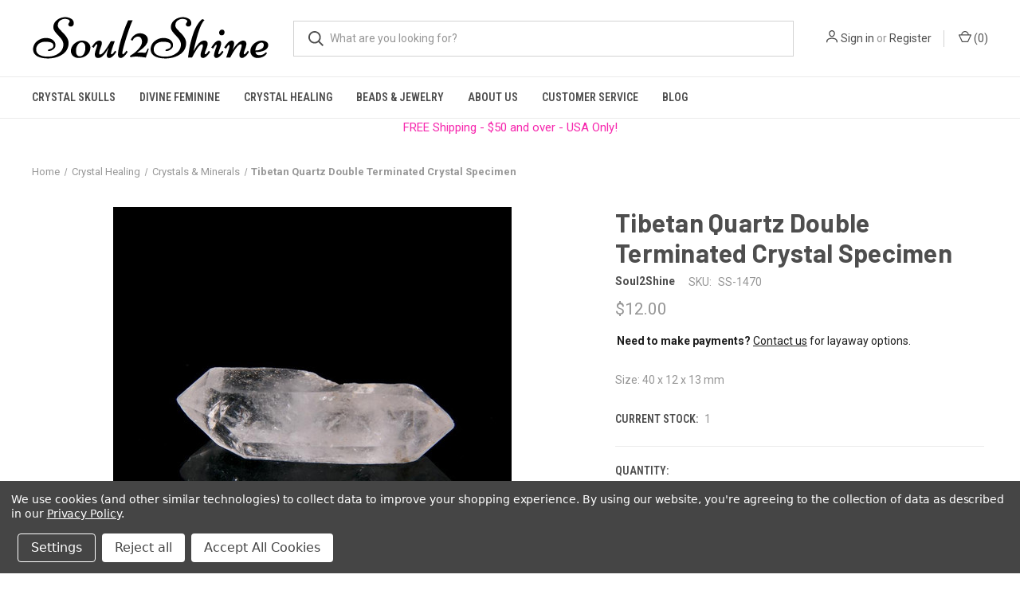

--- FILE ---
content_type: text/html; charset=UTF-8
request_url: https://soul2shine.com/tibetan-quartz-double-terminated-crystal-specimen/
body_size: 17558
content:




<!DOCTYPE html>
<html class="no-js" lang="en">
    <head>
        <title>Tibetan Quartz Double Terminated Crystal Specimen</title>
        <link rel="dns-prefetch preconnect" href="https://cdn11.bigcommerce.com/s-6jnmi1hvkc" crossorigin><link rel="dns-prefetch preconnect" href="https://fonts.googleapis.com/" crossorigin><link rel="dns-prefetch preconnect" href="https://fonts.gstatic.com/" crossorigin>
        <meta property="product:price:amount" content="12" /><meta property="product:price:currency" content="USD" /><meta property="og:url" content="https://soul2shine.com/tibetan-quartz-double-terminated-crystal-specimen/" /><meta property="og:site_name" content="Soul2Shine Crystals & Crystal Skulls" /><meta name="keywords" content="Crystal, DT, Himalayan, Tibetan Quartz"><meta name="description" content="This Tibetan double terminated clear quartz crystal came from the Himalayas, A true gift from mother earth."><link rel='canonical' href='https://soul2shine.com/tibetan-quartz-double-terminated-crystal-specimen/' /><meta name='platform' content='bigcommerce.stencil' /><meta property="og:type" content="product" />
<meta property="og:title" content="Tibetan Quartz Double Terminated Crystal Specimen" />
<meta property="og:description" content="This Tibetan double terminated clear quartz crystal came from the Himalayas, A true gift from mother earth." />
<meta property="og:image" content="https://cdn11.bigcommerce.com/s-6jnmi1hvkc/products/1459/images/2737/tibetanquartzcrystal2__54160.1604877244.386.513.jpg?c=1" />
<meta property="fb:admins" content="148118901886362" />
<meta property="og:availability" content="instock" />
<meta property="pinterest:richpins" content="enabled" />
        
         

        <link href="https://cdn11.bigcommerce.com/s-6jnmi1hvkc/product_images/Favico_New.png" rel="shortcut icon">
        <meta name="viewport" content="width=device-width, initial-scale=1, maximum-scale=1">

        <script>
            document.documentElement.className = document.documentElement.className.replace('no-js', 'js');
        </script>

        <script>
    function browserSupportsAllFeatures() {
        return window.Promise
            && window.fetch
            && window.URL
            && window.URLSearchParams
            && window.WeakMap
            // object-fit support
            && ('objectFit' in document.documentElement.style);
    }

    function loadScript(src) {
        var js = document.createElement('script');
        js.src = src;
        js.onerror = function () {
            console.error('Failed to load polyfill script ' + src);
        };
        document.head.appendChild(js);
    }

    if (!browserSupportsAllFeatures()) {
        loadScript('https://cdn11.bigcommerce.com/s-6jnmi1hvkc/stencil/c35ad730-43d5-0139-7256-0242ac11000a/e/aa4713e0-9635-0139-5d1f-0e9ef0d32b9e/dist/theme-bundle.polyfills.js');
    }
</script>

        <script>
            window.lazySizesConfig = window.lazySizesConfig || {};
            window.lazySizesConfig.loadMode = 1;
        </script>
        <script async src="https://cdn11.bigcommerce.com/s-6jnmi1hvkc/stencil/c35ad730-43d5-0139-7256-0242ac11000a/e/aa4713e0-9635-0139-5d1f-0e9ef0d32b9e/dist/theme-bundle.head_async.js"></script>

        <link href="https://fonts.googleapis.com/css?family=Roboto+Condensed:400,600%7CRoboto:400,700%7CBarlow:700&display=swap" rel="stylesheet">
        <link data-stencil-stylesheet href="https://cdn11.bigcommerce.com/s-6jnmi1hvkc/stencil/c35ad730-43d5-0139-7256-0242ac11000a/e/aa4713e0-9635-0139-5d1f-0e9ef0d32b9e/css/theme-859bbf20-0a46-013c-2ecd-5e6189dcb097.css" rel="stylesheet">
        
        <script src="https://kit.fontawesome.com/8f798e7076.js" crossorigin="anonymous"></script>

        <!-- Start Tracking Code for analytics_facebook -->

<script data-bc-cookie-consent="4" type="text/plain">
!function(f,b,e,v,n,t,s){if(f.fbq)return;n=f.fbq=function(){n.callMethod?n.callMethod.apply(n,arguments):n.queue.push(arguments)};if(!f._fbq)f._fbq=n;n.push=n;n.loaded=!0;n.version='2.0';n.queue=[];t=b.createElement(e);t.async=!0;t.src=v;s=b.getElementsByTagName(e)[0];s.parentNode.insertBefore(t,s)}(window,document,'script','https://connect.facebook.net/en_US/fbevents.js');

fbq('set', 'autoConfig', 'false', '5174561269274162');
fbq('dataProcessingOptions', []);
fbq('init', '5174561269274162', {"external_id":"5a2139a4-e814-4394-9699-7ab048ed37aa"});
fbq('set', 'agent', 'bigcommerce', '5174561269274162');

function trackEvents() {
    var pathName = window.location.pathname;

    fbq('track', 'PageView', {}, "");

    // Search events start -- only fire if the shopper lands on the /search.php page
    if (pathName.indexOf('/search.php') === 0 && getUrlParameter('search_query')) {
        fbq('track', 'Search', {
            content_type: 'product_group',
            content_ids: [],
            search_string: getUrlParameter('search_query')
        });
    }
    // Search events end

    // Wishlist events start -- only fire if the shopper attempts to add an item to their wishlist
    if (pathName.indexOf('/wishlist.php') === 0 && getUrlParameter('added_product_id')) {
        fbq('track', 'AddToWishlist', {
            content_type: 'product_group',
            content_ids: []
        });
    }
    // Wishlist events end

    // Lead events start -- only fire if the shopper subscribes to newsletter
    if (pathName.indexOf('/subscribe.php') === 0 && getUrlParameter('result') === 'success') {
        fbq('track', 'Lead', {});
    }
    // Lead events end

    // Registration events start -- only fire if the shopper registers an account
    if (pathName.indexOf('/login.php') === 0 && getUrlParameter('action') === 'account_created') {
        fbq('track', 'CompleteRegistration', {}, "");
    }
    // Registration events end

    

    function getUrlParameter(name) {
        var cleanName = name.replace(/[\[]/, '\[').replace(/[\]]/, '\]');
        var regex = new RegExp('[\?&]' + cleanName + '=([^&#]*)');
        var results = regex.exec(window.location.search);
        return results === null ? '' : decodeURIComponent(results[1].replace(/\+/g, ' '));
    }
}

if (window.addEventListener) {
    window.addEventListener("load", trackEvents, false)
}
</script>
<noscript><img height="1" width="1" style="display:none" alt="null" src="https://www.facebook.com/tr?id=5174561269274162&ev=PageView&noscript=1&a=plbigcommerce1.2&eid="/></noscript>

<!-- End Tracking Code for analytics_facebook -->

<!-- Start Tracking Code for analytics_googleanalytics4 -->

<script data-cfasync="false" src="https://cdn11.bigcommerce.com/shared/js/google_analytics4_bodl_subscribers-358423becf5d870b8b603a81de597c10f6bc7699.js" integrity="sha256-gtOfJ3Avc1pEE/hx6SKj/96cca7JvfqllWA9FTQJyfI=" crossorigin="anonymous"></script>
<script data-cfasync="false">
  (function () {
    window.dataLayer = window.dataLayer || [];

    function gtag(){
        dataLayer.push(arguments);
    }

    function initGA4(event) {
         function setupGtag() {
            function configureGtag() {
                gtag('js', new Date());
                gtag('set', 'developer_id.dMjk3Nj', true);
                gtag('config', 'G-MF95GVWSHY');
            }

            var script = document.createElement('script');

            script.src = 'https://www.googletagmanager.com/gtag/js?id=G-MF95GVWSHY';
            script.async = true;
            script.onload = configureGtag;

            document.head.appendChild(script);
        }

        setupGtag();

        if (typeof subscribeOnBodlEvents === 'function') {
            subscribeOnBodlEvents('G-MF95GVWSHY', true);
        }

        window.removeEventListener(event.type, initGA4);
    }

    gtag('consent', 'default', {"ad_storage":"denied","ad_user_data":"denied","ad_personalization":"denied","analytics_storage":"denied","functionality_storage":"denied"})
            

    var eventName = document.readyState === 'complete' ? 'consentScriptsLoaded' : 'DOMContentLoaded';
    window.addEventListener(eventName, initGA4, false);
  })()
</script>

<!-- End Tracking Code for analytics_googleanalytics4 -->

<!-- Start Tracking Code for analytics_siteverification -->

<meta name="google-site-verification" content="obLrwQXXOTsu5dvjfqCD3bSaeDEktNUyE3yAlJXzOBA" />

<script async src="https://www.googletagmanager.com/gtag/js?id=UA-27050441-1"></script>
<script>
window.dataLayer = window.dataLayer || [];
function gtag(){dataLayer.push(arguments);}
gtag('js', new Date());
gtag('config', 'AW-395084002');

function trackEcommerce() {
    function gaAddTrans(orderID, store, total, tax, shipping, city, state, country, currency, channelInfo) {
        var transaction = {
            id: orderID,
            affiliation: store,
            revenue: total,
            tax: tax,
            shipping: shipping,
            city: city,
            state: state,
            country: country
        };

        if (currency) {
            transaction.currency = currency;
        }

        ga('ecommerce:addTransaction', transaction);
    }
    
    function gaAddItems(orderID, sku, product, variation, price, qty) {
        ga('ecommerce:addItem', {
            id: orderID,
            sku: sku,
            name: product,
            category: variation,
            price: price,
            quantity: qty
        });
    }

    function gaTrackTrans() {
        ga('ecommerce:send');
    }

    function gtagAddTrans(orderID, store, total, tax, shipping, city, state, country, currency, channelInfo) {
        this.transaction = {
            transaction_id: orderID,
            affiliation: store,
            value: total,
            tax: tax,
            shipping: shipping,
            items: []
        };

        if (currency) {
            this.transaction.currency = currency;
        }
    }

    function gtagAddItem(orderID, sku, product, variation, price, qty) {
        this.transaction.items.push({
            id: sku,
            name: product,
            category: variation,
            price: price,
            quantity: qty
        });
    }

    function gtagTrackTrans() {
        gtag('event', 'purchase', this.transaction);
        gtag('event', 'conversion', {
            'send_to': 'AW-395084002/AW-395084002/NhZCCLzV34YDEOKBsrwB',
            'value': this.transaction.value,
            'transaction_id': this.transaction.transaction_id,
        });
        this.transaction = null;
    }

    if (typeof gtag === 'function') {
        this._addTrans = gtagAddTrans;
        this._addItem = gtagAddItem;
        this._trackTrans = gtagTrackTrans;
    } else if (typeof ga === 'function') {
        this._addTrans = gaAddTrans;
        this._addItem = gaAddItems;
        this._trackTrans = gaTrackTrans;
    }
}

var pageTracker = new trackEcommerce();

</script>  

<!-- Global site tag (gtag.js) - Google Analytics -->
<script async src="https://www.googletagmanager.com/gtag/js?id=UA-27050441-1">
</script>
<script>
  window.dataLayer = window.dataLayer || [];
  function gtag(){dataLayer.push(arguments);}
  gtag('js', new Date());

  gtag('config', 'UA-27050441-1');
</script>

<!-- Global site tag (gtag.js) - Google Analytics -->
<script async src="https://www.googletagmanager.com/gtag/js?id=G-MF95GVWSHY"></script>
<script>
  window.dataLayer = window.dataLayer || [];
  function gtag(){dataLayer.push(arguments);}
  gtag('js', new Date());

  gtag('config', 'G-MF95GVWSHY');
</script>

<!-- Event snippet for Purchase conversion page -->
<script>
  gtag('event', 'conversion', {
      'send_to': 'AW-395084002/NhZCCLzV34YDEOKBsrwB',
      'value': 0.0,
      'currency': 'USD',
      'transaction_id': ''
  });
</script>

<meta name="facebook-domain-verification" content="6ov7otpmcygcaxxygrwtg1zpvgwd1y" />

<!-- Google tag (gtag.js) -->
<script async src="https://www.googletagmanager.com/gtag/js?id=G-MF95GVWSHY"></script>
<script>
  window.dataLayer = window.dataLayer || [];
  function gtag(){dataLayer.push(arguments);}
  gtag('js', new Date());

  gtag('config', 'G-MF95GVWSHY');
</script>

<!-- End Tracking Code for analytics_siteverification -->


<script type="text/javascript" src="https://checkout-sdk.bigcommerce.com/v1/loader.js" defer ></script>
<script src="https://www.google.com/recaptcha/api.js" async defer></script>
<script>window.consentManagerStoreConfig = function () { return {"storeName":"Soul2Shine Crystals & Crystal Skulls","privacyPolicyUrl":"https:\/\/soul2shine.com\/privacy-policy\/","writeKey":null,"improvedConsentManagerEnabled":true,"AlwaysIncludeScriptsWithConsentTag":true}; };</script>
<script type="text/javascript" src="https://cdn11.bigcommerce.com/shared/js/bodl-consent-32a446f5a681a22e8af09a4ab8f4e4b6deda6487.js" integrity="sha256-uitfaufFdsW9ELiQEkeOgsYedtr3BuhVvA4WaPhIZZY=" crossorigin="anonymous" defer></script>
<script type="text/javascript" src="https://cdn11.bigcommerce.com/shared/js/storefront/consent-manager-config-3013a89bb0485f417056882e3b5cf19e6588b7ba.js" defer></script>
<script type="text/javascript" src="https://cdn11.bigcommerce.com/shared/js/storefront/consent-manager-08633fe15aba542118c03f6d45457262fa9fac88.js" defer></script>
<script type="text/javascript">
var BCData = {"product_attributes":{"sku":"SS-1470","upc":null,"mpn":"SS-1470","gtin":null,"weight":null,"base":true,"image":null,"price":{"without_tax":{"formatted":"$12.00","value":12,"currency":"USD"},"tax_label":"Tax"},"out_of_stock_behavior":"hide_option","out_of_stock_message":"Out of stock - Contact us for availability","available_modifier_values":[],"in_stock_attributes":[],"stock":1,"instock":true,"stock_message":null,"purchasable":true,"purchasing_message":null,"call_for_price_message":null}};
</script>
<!-- Global site tag (gtag.js) - Google Ads: AW-395084002 -->
<script data-bc-cookie-consent="3" type="text/plain" async src="https://www.googletagmanager.com/gtag/js?id=AW-395084002"></script>
<script data-bc-cookie-consent="3" type="text/plain">
  window.dataLayer = window.dataLayer || [];
  function gtag(){dataLayer.push(arguments);}
  gtag('js', new Date());

  gtag('config', 'AW-395084002');
  gtag('set', 'developer_id.dMjk3Nj', true);
</script>
<!-- GA4 Code Start: View Product Content -->
<script data-bc-cookie-consent="3" type="text/plain">
  gtag('event', 'view_item', {
    send_to: 'AW-395084002',
    ecomm_pagetype: 'product',
    currency: 'USD',
    items: [{
      id: 'SS-1470',
      name: 'Tibetan Quartz Double Terminated Crystal Specimen',
      quantity: 1,
      google_business_vertical: 'retail',
      currency: "USD",
      price: 12,
    }],
    value: 12,
  });
</script>

 <script data-cfasync="false" src="https://microapps.bigcommerce.com/bodl-events/1.9.4/index.js" integrity="sha256-Y0tDj1qsyiKBRibKllwV0ZJ1aFlGYaHHGl/oUFoXJ7Y=" nonce="" crossorigin="anonymous"></script>
 <script data-cfasync="false" nonce="">

 (function() {
    function decodeBase64(base64) {
       const text = atob(base64);
       const length = text.length;
       const bytes = new Uint8Array(length);
       for (let i = 0; i < length; i++) {
          bytes[i] = text.charCodeAt(i);
       }
       const decoder = new TextDecoder();
       return decoder.decode(bytes);
    }
    window.bodl = JSON.parse(decodeBase64("[base64]"));
 })()

 </script>

<script nonce="">
(function () {
    var xmlHttp = new XMLHttpRequest();

    xmlHttp.open('POST', 'https://bes.gcp.data.bigcommerce.com/nobot');
    xmlHttp.setRequestHeader('Content-Type', 'application/json');
    xmlHttp.send('{"store_id":"1001484938","timezone_offset":"-7.0","timestamp":"2026-01-21T18:35:37.15277300Z","visit_id":"9da8f57e-1533-4e01-afb1-50a318bbec0d","channel_id":1}');
})();
</script>

        
            <!-- partial pulled in to the base layout -->

        <script>
            var theme_settings = {
                show_fast_cart: true,
                linksPerCol: 10,
            };
        </script>
    </head>
    <body>
        <svg data-src="https://cdn11.bigcommerce.com/s-6jnmi1hvkc/stencil/c35ad730-43d5-0139-7256-0242ac11000a/e/aa4713e0-9635-0139-5d1f-0e9ef0d32b9e/img/icon-sprite.svg" class="icons-svg-sprite"></svg>

        <header class="header" role="banner">
    <a href="#" class="mobileMenu-toggle" data-mobile-menu-toggle="menu">
        <span class="mobileMenu-toggleIcon"></span>
    </a>

    <div class="header-logo--wrap">
        <div class="header-logo logo-full-size">
            
            <div class="logo-and-toggle">
                <div class="desktopMenu-toggle">
                    <a href="javascript:void(0);" class="mobileMenu-toggle">
                        <span class="mobileMenu-toggleIcon"></span>
                    </a>
                </div>
                
                    <div class="logo-wrap"><a href="https://soul2shine.com/" class="header-logo__link">
        <div class="header-logo-image-container">
            <img class="header-logo-image" src="https://cdn11.bigcommerce.com/s-6jnmi1hvkc/images/stencil/original/soul2shine-niconne-logo-72pt_1611614525__33614.original.png" alt="soul2shine" title="soul2shine">
        </div>
</a>
</div>
            </div>
            
            <div class="quickSearchWrap" id="quickSearch" aria-hidden="true" tabindex="-1" data-prevent-quick-search-close>
                <div>
    <!-- snippet location forms_search -->
    <form class="form" action="/search.php">
        <fieldset class="form-fieldset">
            <div class="form-field">
                <label class="is-srOnly" for="search_query">Search</label>
                <input class="form-input" data-search-quick name="search_query" id="search_query" data-error-message="Search field cannot be empty." placeholder="What are you looking for?" autocomplete="off">
                <button type="submit" class="form-button">
                    <i class="icon" aria-hidden="true">
                        <svg><use xlink:href="#icon-search" /></svg>
                    </i>
                </button>
            </div>
        </fieldset>
    </form>
    <section class="quickSearchResults" data-bind="html: results"></section>
</div>
            </div>
            <div class="navUser-wrap">
                <nav class="navUser">
    <ul class="navUser-section navUser-section--alt">
        <li class="navUser-item navUser-item--account">
            <i class="icon" aria-hidden="true">
                <svg><use xlink:href="#icon-user" /></svg>
            </i>
                <a class="navUser-action"
                   href="/login.php"
                   aria-label="Sign in"
                >
                    Sign in
                </a>
                    <span>or</span> <a class="navUser-action" href="/login.php?action=create_account">Register</a>
        </li>
                <li class="navUser-item navUser-item--mobile-search">
            <i class="icon" aria-hidden="true">
                <svg><use xlink:href="#icon-search" /></svg>
            </i>
        </li>
        <li class="navUser-item navUser-item--cart">
            <a
                class="navUser-action"
                data-cart-preview
                data-dropdown="cart-preview-dropdown"
                data-options="align:right"
                href="/cart.php">
                <i class="icon" aria-hidden="true">
                    <svg><use xlink:href="#icon-cart" /></svg>
                </i>
                (<span class=" cart-quantity"></span>)
            </a>

            <div class="dropdown-menu" id="cart-preview-dropdown" data-dropdown-content aria-hidden="true"></div>
        </li>
    </ul>
</nav>
            </div>
        </div>
    </div>

    <div class="navPages-container" id="menu" data-menu>
        <span class="mobile-closeNav">
    <i class="icon" aria-hidden="true">
        <svg><use xlink:href="#icon-close-large" /></svg>
    </i>
    close
</span>
<nav class="navPages">
    <ul class="navPages-list navPages-list--user 5765697a656e20596f756e67">
            <li class="navPages-item">
                <i class="icon" aria-hidden="true">
                    <svg><use xlink:href="#icon-user" /></svg>
                </i>
                <a class="navPages-action" href="/login.php">Sign in</a>
                    or
                    <a class="navPages-action"
                       href="/login.php?action=create_account"
                       aria-label="Register"
                    >
                        Register
                    </a>
            </li>
    </ul>
    <ul class="navPages-list navPages-mega navPages-mainNav">
            <li class="navPages-item">
                <a class="navPages-action has-subMenu"
   href="https://soul2shine.com/crystal-skulls/"
   data-collapsible="navPages-55"
>
    Crystal Skulls
    <i class="icon navPages-action-moreIcon" aria-hidden="true">
        <svg><use xlink:href="#icon-chevron-down" /></svg>
    </i>
</a>
<div class="column-menu navPage-subMenu" id="navPages-55" aria-hidden="true" tabindex="-1">
    <ul class="navPage-subMenu-list">
            <li class="navPage-subMenu-item">
                <i class="icon navPages-action-moreIcon" aria-hidden="true"><svg><use xlink:href="#icon-chevron-right" /></svg></i>
                <a class="navPage-subMenu-action navPages-action" href="https://soul2shine.com/crystal-skulls/quartz/">Quartz Skulls</a>
                
            </li>
            <li class="navPage-subMenu-item">
                <i class="icon navPages-action-moreIcon" aria-hidden="true"><svg><use xlink:href="#icon-chevron-right" /></svg></i>
                <a class="navPage-subMenu-action navPages-action" href="https://soul2shine.com/crystal-skulls/agate/">Agate Skulls</a>
                
            </li>
            <li class="navPage-subMenu-item">
                <i class="icon navPages-action-moreIcon" aria-hidden="true"><svg><use xlink:href="#icon-chevron-right" /></svg></i>
                <a class="navPage-subMenu-action navPages-action" href="https://soul2shine.com/crystal-skulls/jasper-skulls/">Jasper Skulls</a>
                
            </li>
            <li class="navPage-subMenu-item">
                <i class="icon navPages-action-moreIcon" aria-hidden="true"><svg><use xlink:href="#icon-chevron-right" /></svg></i>
                <a class="navPage-subMenu-action navPages-action" href="https://soul2shine.com/crystal-skulls/gemstone/">Gemstone Skulls</a>
                
            </li>
            <li class="navPage-subMenu-item">
                <i class="icon navPages-action-moreIcon" aria-hidden="true"><svg><use xlink:href="#icon-chevron-right" /></svg></i>
                <a class="navPage-subMenu-action navPages-action" href="https://soul2shine.com/crystal-skulls/ravens-roost/">Raven&#x27;s Roost</a>
                
            </li>
    </ul>
</div>
            </li>
            <li class="navPages-item">
                <a class="navPages-action has-subMenu"
   href="https://soul2shine.com/divine-feminine/"
   data-collapsible="navPages-65"
>
    Divine Feminine
    <i class="icon navPages-action-moreIcon" aria-hidden="true">
        <svg><use xlink:href="#icon-chevron-down" /></svg>
    </i>
</a>
<div class="column-menu navPage-subMenu" id="navPages-65" aria-hidden="true" tabindex="-1">
    <ul class="navPage-subMenu-list">
            <li class="navPage-subMenu-item">
                <i class="icon navPages-action-moreIcon" aria-hidden="true"><svg><use xlink:href="#icon-chevron-right" /></svg></i>
                <a class="navPage-subMenu-action navPages-action" href="https://soul2shine.com/goddesses/">Earth Goddesses</a>
                
            </li>
            <li class="navPage-subMenu-item">
                <i class="icon navPages-action-moreIcon" aria-hidden="true"><svg><use xlink:href="#icon-chevron-right" /></svg></i>
                <a class="navPage-subMenu-action navPages-action" href="https://soul2shine.com/divine-feminine/mother-earth-goddess-beads/">Earth Goddess Beads</a>
                
            </li>
            <li class="navPage-subMenu-item">
                <i class="icon navPages-action-moreIcon" aria-hidden="true"><svg><use xlink:href="#icon-chevron-right" /></svg></i>
                <a class="navPage-subMenu-action navPages-action" href="https://soul2shine.com/quan-yins/">Guan Yins</a>
                
            </li>
            <li class="navPage-subMenu-item">
                <i class="icon navPages-action-moreIcon" aria-hidden="true"><svg><use xlink:href="#icon-chevron-right" /></svg></i>
                <a class="navPage-subMenu-action navPages-action" href="https://soul2shine.com/corn-maidens/">Corn Maidens</a>
                
            </li>
            <li class="navPage-subMenu-item">
                <i class="icon navPages-action-moreIcon" aria-hidden="true"><svg><use xlink:href="#icon-chevron-right" /></svg></i>
                <a class="navPage-subMenu-action navPages-action" href="https://soul2shine.com/angels/">Angels</a>
                
            </li>
    </ul>
</div>
            </li>
            <li class="navPages-item">
                <a class="navPages-action has-subMenu activePage"
   href="https://soul2shine.com/crystal-healing/"
   data-collapsible="navPages-78"
>
    Crystal Healing
    <i class="icon navPages-action-moreIcon" aria-hidden="true">
        <svg><use xlink:href="#icon-chevron-down" /></svg>
    </i>
</a>
<div class="column-menu navPage-subMenu" id="navPages-78" aria-hidden="true" tabindex="-1">
    <ul class="navPage-subMenu-list">
            <li class="navPage-subMenu-item">
                <i class="icon navPages-action-moreIcon" aria-hidden="true"><svg><use xlink:href="#icon-chevron-right" /></svg></i>
                <a class="navPage-subMenu-action navPages-action activePage" href="https://soul2shine.com/crystals-minerals/">Crystals &amp; Minerals</a>
                
            </li>
            <li class="navPage-subMenu-item">
                <i class="icon navPages-action-moreIcon" aria-hidden="true"><svg><use xlink:href="#icon-chevron-right" /></svg></i>
                <a class="navPage-subMenu-action navPages-action" href="https://soul2shine.com/palm-stones/">Tumbled Stones &amp; Small Carvings</a>
                
            </li>
            <li class="navPage-subMenu-item">
                <i class="icon navPages-action-moreIcon" aria-hidden="true"><svg><use xlink:href="#icon-chevron-right" /></svg></i>
                <a class="navPage-subMenu-action navPages-action" href="https://soul2shine.com/sacred-geometry/">Spheres &amp; Eggs</a>
                
            </li>
            <li class="navPage-subMenu-item">
                <i class="icon navPages-action-moreIcon" aria-hidden="true"><svg><use xlink:href="#icon-chevron-right" /></svg></i>
                <a class="navPage-subMenu-action navPages-action" href="https://soul2shine.com/crystal-healing/crystal-points-wands/">Crystal Towers &amp; Wands</a>
                
            </li>
            <li class="navPage-subMenu-item">
                <i class="icon navPages-action-moreIcon" aria-hidden="true"><svg><use xlink:href="#icon-chevron-right" /></svg></i>
                <a class="navPage-subMenu-action navPages-action" href="https://soul2shine.com/buddhas/">Buddha&#x27;s &amp; Quan Yin&#x27;s</a>
                
            </li>
            <li class="navPage-subMenu-item">
                <i class="icon navPages-action-moreIcon" aria-hidden="true"><svg><use xlink:href="#icon-chevron-right" /></svg></i>
                <a class="navPage-subMenu-action navPages-action" href="https://soul2shine.com/crystal-healing/lucky-cats-animals/">Animals, Lucky Cats, Dragons</a>
                
            </li>
    </ul>
</div>
            </li>
            <li class="navPages-item">
                <a class="navPages-action has-subMenu"
   href="https://soul2shine.com/beads-jewelry/"
   data-collapsible="navPages-75"
>
    Beads &amp; Jewelry
    <i class="icon navPages-action-moreIcon" aria-hidden="true">
        <svg><use xlink:href="#icon-chevron-down" /></svg>
    </i>
</a>
<div class="column-menu navPage-subMenu" id="navPages-75" aria-hidden="true" tabindex="-1">
    <ul class="navPage-subMenu-list">
            <li class="navPage-subMenu-item">
                <i class="icon navPages-action-moreIcon" aria-hidden="true"><svg><use xlink:href="#icon-chevron-right" /></svg></i>
                <a class="navPage-subMenu-action navPages-action" href="https://soul2shine.com/beads-jewelry/sterling-silver/">Sterling Silver</a>
                
            </li>
            <li class="navPage-subMenu-item">
                <i class="icon navPages-action-moreIcon" aria-hidden="true"><svg><use xlink:href="#icon-chevron-right" /></svg></i>
                <a class="navPage-subMenu-action navPages-action" href="https://soul2shine.com/goddess-beads/">Goddess Beads</a>
                
            </li>
            <li class="navPage-subMenu-item">
                <i class="icon navPages-action-moreIcon" aria-hidden="true"><svg><use xlink:href="#icon-chevron-right" /></svg></i>
                <a class="navPage-subMenu-action navPages-action" href="https://soul2shine.com/pendant-beads/">Pendant Beads</a>
                
            </li>
            <li class="navPage-subMenu-item">
                <i class="icon navPages-action-moreIcon" aria-hidden="true"><svg><use xlink:href="#icon-chevron-right" /></svg></i>
                <a class="navPage-subMenu-action navPages-action" href="https://soul2shine.com/moon-face-beads/">Moon Face Beads</a>
                
            </li>
            <li class="navPage-subMenu-item">
                <i class="icon navPages-action-moreIcon" aria-hidden="true"><svg><use xlink:href="#icon-chevron-right" /></svg></i>
                <a class="navPage-subMenu-action navPages-action" href="https://soul2shine.com/jewelry/chip-bead-necklaces/">Chip Bead Necklaces</a>
                
            </li>
            <li class="navPage-subMenu-item">
                <i class="icon navPages-action-moreIcon" aria-hidden="true"><svg><use xlink:href="#icon-chevron-right" /></svg></i>
                <a class="navPage-subMenu-action navPages-action" href="https://soul2shine.com/tibetan-agate-beads/">Tibetan Agate Beads</a>
                
            </li>
            <li class="navPage-subMenu-item">
                <i class="icon navPages-action-moreIcon" aria-hidden="true"><svg><use xlink:href="#icon-chevron-right" /></svg></i>
                <a class="navPage-subMenu-action navPages-action" href="https://soul2shine.com/cabochons/">Cabochons</a>
                
            </li>
    </ul>
</div>
            </li>
                <li class="navPages-item navPages-item--content-first">
                        <a class="navPages-action"
   href="https://soul2shine.com/about-us/"
   aria-label="About Us"
>
    About Us
</a>
                </li>
                <li class="navPages-item">
                        <a class="navPages-action has-subMenu"
   href="https://soul2shine.com/shipping-returns/"
   data-collapsible="navPages-"
>
    Customer Service
    <i class="icon navPages-action-moreIcon" aria-hidden="true">
        <svg><use xlink:href="#icon-chevron-down" /></svg>
    </i>
</a>
<div class="column-menu navPage-subMenu" id="navPages-" aria-hidden="true" tabindex="-1">
    <ul class="navPage-subMenu-list">
            <li class="navPage-subMenu-item">
                <i class="icon navPages-action-moreIcon" aria-hidden="true"><svg><use xlink:href="#icon-chevron-right" /></svg></i>
                <a class="navPage-subMenu-action navPages-action" href="https://soul2shine.com/privacy/">Privacy</a>
                
            </li>
            <li class="navPage-subMenu-item">
                <i class="icon navPages-action-moreIcon" aria-hidden="true"><svg><use xlink:href="#icon-chevron-right" /></svg></i>
                <a class="navPage-subMenu-action navPages-action" href="https://soul2shine.com/contact-us/">Contact Us</a>
                
            </li>
    </ul>
</div>
                </li>
                <li class="navPages-item">
                        <a class="navPages-action"
   href="https://soul2shine.com/crystal-healing-blog/"
   aria-label="Blog"
>
    Blog
</a>
                </li>
    </ul>
    <ul class="navPages-list navPages-list--user">
    </ul>
</nav>
    </div>
</header>



<div data-content-region="header_bottom--global"><div data-layout-id="c5456dac-0f72-4b26-a06f-9db37540fedf">       <div data-sub-layout-container="92463b65-8960-4478-8f01-0e2dbb6c28c0" data-layout-name="Layout">
    <style data-container-styling="92463b65-8960-4478-8f01-0e2dbb6c28c0">
        [data-sub-layout-container="92463b65-8960-4478-8f01-0e2dbb6c28c0"] {
            box-sizing: border-box;
            display: flex;
            flex-wrap: wrap;
            z-index: 0;
            position: relative;
            padding-top: 0px;
            padding-right: 0px;
            padding-bottom: 0px;
            padding-left: 0px;
            margin-top: 0px;
            margin-right: 0px;
            margin-bottom: 0px;
            margin-left: 0px;
            border-width: px;
            border-style: ;
            border-color: ;
        }

        [data-sub-layout-container="92463b65-8960-4478-8f01-0e2dbb6c28c0"]:after {
            display: block;
            position: absolute;
            top: 0;
            left: 0;
            bottom: 0;
            right: 0;
            background-size: cover;
            z-index: ;
        }
    </style>

    <div data-sub-layout="97c16fe9-d9ba-445a-b076-69855e60259e">
        <style data-column-styling="97c16fe9-d9ba-445a-b076-69855e60259e">
            [data-sub-layout="97c16fe9-d9ba-445a-b076-69855e60259e"] {
                display: flex;
                flex-direction: column;
                box-sizing: border-box;
                flex-basis: 100%;
                max-width: 100%;
                z-index: 0;
                position: relative;
                padding-top: 0px;
                padding-right: 10.5px;
                padding-bottom: 0px;
                padding-left: 10.5px;
                margin-top: 0px;
                margin-right: 0px;
                margin-bottom: 0px;
                margin-left: 0px;
                border-width: px;
                border-style: ;
                border-color: ;
                justify-content: center;
            }
            [data-sub-layout="97c16fe9-d9ba-445a-b076-69855e60259e"]:after {
                display: block;
                position: absolute;
                top: 0;
                left: 0;
                bottom: 0;
                right: 0;
                background-size: cover;
                z-index: ;
            }
            @media only screen and (max-width: 700px) {
                [data-sub-layout="97c16fe9-d9ba-445a-b076-69855e60259e"] {
                    flex-basis: 100%;
                    max-width: 100%;
                }
            }
        </style>
        <div data-widget-id="89a26099-d9de-4dcf-ab84-d9b5c0face54" data-placement-id="317f052e-49ed-47d5-b828-0e19edacac28" data-placement-status="ACTIVE"><style>
    .sd-simple-text-89a26099-d9de-4dcf-ab84-d9b5c0face54 {
      padding-top: 0px;
      padding-right: 0px;
      padding-bottom: 0px;
      padding-left: 0px;

      margin-top: 0px;
      margin-right: 0px;
      margin-bottom: 0px;
      margin-left: 0px;

    }

    .sd-simple-text-89a26099-d9de-4dcf-ab84-d9b5c0face54 * {
      margin: 0;
      padding: 0;

        color: rgba(246,38,173,1);
        font-family: inherit;
        font-weight: 500;
        font-size: 15px;
        min-height: 15px;

    }

    .sd-simple-text-89a26099-d9de-4dcf-ab84-d9b5c0face54 {
        text-align: center;
    }

    #sd-simple-text-editable-89a26099-d9de-4dcf-ab84-d9b5c0face54 {
      min-width: 14px;
      line-height: 1.5;
      display: inline-block;
    }

    #sd-simple-text-editable-89a26099-d9de-4dcf-ab84-d9b5c0face54[data-edit-mode="true"]:hover,
    #sd-simple-text-editable-89a26099-d9de-4dcf-ab84-d9b5c0face54[data-edit-mode="true"]:active,
    #sd-simple-text-editable-89a26099-d9de-4dcf-ab84-d9b5c0face54[data-edit-mode="true"]:focus {
      outline: 1px dashed #3C64F4;
    }

    #sd-simple-text-editable-89a26099-d9de-4dcf-ab84-d9b5c0face54 strong,
    #sd-simple-text-editable-89a26099-d9de-4dcf-ab84-d9b5c0face54 strong * {
      font-weight: bold;
    }

    #sd-simple-text-editable-89a26099-d9de-4dcf-ab84-d9b5c0face54 a {
      color: inherit;
    }

    @supports (color: color-mix(in srgb, #000 50%, #fff 50%)) {
      #sd-simple-text-editable-89a26099-d9de-4dcf-ab84-d9b5c0face54 a:hover,
      #sd-simple-text-editable-89a26099-d9de-4dcf-ab84-d9b5c0face54 a:active,
      #sd-simple-text-editable-89a26099-d9de-4dcf-ab84-d9b5c0face54 a:focus {
        color: color-mix(in srgb, currentColor 68%, white 32%);
      }
    }

    @supports not (color: color-mix(in srgb, #000 50%, #fff 50%)) {
      #sd-simple-text-editable-89a26099-d9de-4dcf-ab84-d9b5c0face54 a:hover,
      #sd-simple-text-editable-89a26099-d9de-4dcf-ab84-d9b5c0face54 a:active,
      #sd-simple-text-editable-89a26099-d9de-4dcf-ab84-d9b5c0face54 a:focus {
        filter: brightness(2);
      }
    }
</style>

<div class="sd-simple-text-89a26099-d9de-4dcf-ab84-d9b5c0face54 ">
  <div id="sd-simple-text-editable-89a26099-d9de-4dcf-ab84-d9b5c0face54" data-edit-mode="">
    <p>FREE Shipping - $50 and over - USA Only!</p>
  </div>
</div>

</div>
    </div>
</div>

</div></div>
<div data-content-region="header_bottom"></div>

        <div class="body " id='main-content' data-currency-code="USD">
     
        <div class="container">
        <nav aria-label="Breadcrumb">
    <ol class="breadcrumbs" itemscope itemtype="http://schema.org/BreadcrumbList">
                <li class="breadcrumb " itemprop="itemListElement" itemscope itemtype="http://schema.org/ListItem">
                    <a class="breadcrumb-label"
                       itemprop="item"
                       href="https://soul2shine.com/"
                       
                    >
                        <span itemprop="name">Home</span>
                    </a>
                    <meta itemprop="position" content="1" />
                </li>
                <li class="breadcrumb " itemprop="itemListElement" itemscope itemtype="http://schema.org/ListItem">
                    <a class="breadcrumb-label"
                       itemprop="item"
                       href="https://soul2shine.com/crystal-healing/"
                       
                    >
                        <span itemprop="name">Crystal Healing</span>
                    </a>
                    <meta itemprop="position" content="2" />
                </li>
                <li class="breadcrumb " itemprop="itemListElement" itemscope itemtype="http://schema.org/ListItem">
                    <a class="breadcrumb-label"
                       itemprop="item"
                       href="https://soul2shine.com/crystals-minerals/"
                       
                    >
                        <span itemprop="name">Crystals &amp; Minerals</span>
                    </a>
                    <meta itemprop="position" content="3" />
                </li>
                <li class="breadcrumb is-active" itemprop="itemListElement" itemscope itemtype="http://schema.org/ListItem">
                    <a class="breadcrumb-label"
                       itemprop="item"
                       href="https://soul2shine.com/tibetan-quartz-double-terminated-crystal-specimen/"
                       aria-current="page"
                    >
                        <span itemprop="name">Tibetan Quartz Double Terminated Crystal Specimen</span>
                    </a>
                    <meta itemprop="position" content="4" />
                </li>
    </ol>
</nav>

    </div>

    <div itemscope itemtype="http://schema.org/Product">
        <div class="container">
            
<div class="productView" >
  
    <section class="productView-images" data-image-gallery>
        <figure class="productView-image"
                data-image-gallery-main
                data-zoom-image="https://cdn11.bigcommerce.com/s-6jnmi1hvkc/images/stencil/1280x1280/products/1459/2737/tibetanquartzcrystal2__54160.1604877244.jpg?c=1"
                >
            <div class="productView-img-container">
                    <a href="https://cdn11.bigcommerce.com/s-6jnmi1hvkc/images/stencil/1280x1280/products/1459/2737/tibetanquartzcrystal2__54160.1604877244.jpg?c=1"
                        target="_blank" itemprop="image">
                <img src="https://cdn11.bigcommerce.com/s-6jnmi1hvkc/images/stencil/760x760/products/1459/2737/tibetanquartzcrystal2__54160.1604877244.jpg?c=1" alt="Tibetan Quartz Double Terminated Crystal 1" title="Tibetan Quartz Double Terminated Crystal 1" data-sizes="auto"
    srcset="https://cdn11.bigcommerce.com/s-6jnmi1hvkc/images/stencil/80w/products/1459/2737/tibetanquartzcrystal2__54160.1604877244.jpg?c=1"
data-srcset="https://cdn11.bigcommerce.com/s-6jnmi1hvkc/images/stencil/80w/products/1459/2737/tibetanquartzcrystal2__54160.1604877244.jpg?c=1 80w, https://cdn11.bigcommerce.com/s-6jnmi1hvkc/images/stencil/160w/products/1459/2737/tibetanquartzcrystal2__54160.1604877244.jpg?c=1 160w, https://cdn11.bigcommerce.com/s-6jnmi1hvkc/images/stencil/320w/products/1459/2737/tibetanquartzcrystal2__54160.1604877244.jpg?c=1 320w, https://cdn11.bigcommerce.com/s-6jnmi1hvkc/images/stencil/640w/products/1459/2737/tibetanquartzcrystal2__54160.1604877244.jpg?c=1 640w, https://cdn11.bigcommerce.com/s-6jnmi1hvkc/images/stencil/960w/products/1459/2737/tibetanquartzcrystal2__54160.1604877244.jpg?c=1 960w, https://cdn11.bigcommerce.com/s-6jnmi1hvkc/images/stencil/1280w/products/1459/2737/tibetanquartzcrystal2__54160.1604877244.jpg?c=1 1280w, https://cdn11.bigcommerce.com/s-6jnmi1hvkc/images/stencil/1920w/products/1459/2737/tibetanquartzcrystal2__54160.1604877244.jpg?c=1 1920w, https://cdn11.bigcommerce.com/s-6jnmi1hvkc/images/stencil/2560w/products/1459/2737/tibetanquartzcrystal2__54160.1604877244.jpg?c=1 2560w"

class="lazyload productView-image--default"

data-main-image />
                    </a>
            </div>
        </figure>
        <ul class="productView-thumbnails">
                <li class="productView-thumbnail">
                    <a
                        class="productView-thumbnail-link"
                        href="https://cdn11.bigcommerce.com/s-6jnmi1hvkc/images/stencil/1280x1280/products/1459/2737/tibetanquartzcrystal2__54160.1604877244.jpg?c=1"
                        data-image-gallery-item
                        data-image-gallery-new-image-url="https://cdn11.bigcommerce.com/s-6jnmi1hvkc/images/stencil/760x760/products/1459/2737/tibetanquartzcrystal2__54160.1604877244.jpg?c=1"
                        data-image-gallery-new-image-srcset="https://cdn11.bigcommerce.com/s-6jnmi1hvkc/images/stencil/80w/products/1459/2737/tibetanquartzcrystal2__54160.1604877244.jpg?c=1 80w, https://cdn11.bigcommerce.com/s-6jnmi1hvkc/images/stencil/160w/products/1459/2737/tibetanquartzcrystal2__54160.1604877244.jpg?c=1 160w, https://cdn11.bigcommerce.com/s-6jnmi1hvkc/images/stencil/320w/products/1459/2737/tibetanquartzcrystal2__54160.1604877244.jpg?c=1 320w, https://cdn11.bigcommerce.com/s-6jnmi1hvkc/images/stencil/640w/products/1459/2737/tibetanquartzcrystal2__54160.1604877244.jpg?c=1 640w, https://cdn11.bigcommerce.com/s-6jnmi1hvkc/images/stencil/960w/products/1459/2737/tibetanquartzcrystal2__54160.1604877244.jpg?c=1 960w, https://cdn11.bigcommerce.com/s-6jnmi1hvkc/images/stencil/1280w/products/1459/2737/tibetanquartzcrystal2__54160.1604877244.jpg?c=1 1280w, https://cdn11.bigcommerce.com/s-6jnmi1hvkc/images/stencil/1920w/products/1459/2737/tibetanquartzcrystal2__54160.1604877244.jpg?c=1 1920w, https://cdn11.bigcommerce.com/s-6jnmi1hvkc/images/stencil/2560w/products/1459/2737/tibetanquartzcrystal2__54160.1604877244.jpg?c=1 2560w"
                        data-image-gallery-zoom-image-url="https://cdn11.bigcommerce.com/s-6jnmi1hvkc/images/stencil/1280x1280/products/1459/2737/tibetanquartzcrystal2__54160.1604877244.jpg?c=1"
                    >
                        <img class="lazyload" data-sizes="auto" src="https://cdn11.bigcommerce.com/s-6jnmi1hvkc/stencil/c35ad730-43d5-0139-7256-0242ac11000a/e/aa4713e0-9635-0139-5d1f-0e9ef0d32b9e/img/loading.svg" data-src="https://cdn11.bigcommerce.com/s-6jnmi1hvkc/images/stencil/50x50/products/1459/2737/tibetanquartzcrystal2__54160.1604877244.jpg?c=1" alt="Tibetan Quartz Double Terminated Crystal 1" title="Tibetan Quartz Double Terminated Crystal 1">
                    </a>
                </li>
                <li class="productView-thumbnail">
                    <a
                        class="productView-thumbnail-link"
                        href="https://cdn11.bigcommerce.com/s-6jnmi1hvkc/images/stencil/1280x1280/products/1459/2757/tibetanquartzcrystal1__43511.1604435754.jpg?c=1"
                        data-image-gallery-item
                        data-image-gallery-new-image-url="https://cdn11.bigcommerce.com/s-6jnmi1hvkc/images/stencil/760x760/products/1459/2757/tibetanquartzcrystal1__43511.1604435754.jpg?c=1"
                        data-image-gallery-new-image-srcset="https://cdn11.bigcommerce.com/s-6jnmi1hvkc/images/stencil/80w/products/1459/2757/tibetanquartzcrystal1__43511.1604435754.jpg?c=1 80w, https://cdn11.bigcommerce.com/s-6jnmi1hvkc/images/stencil/160w/products/1459/2757/tibetanquartzcrystal1__43511.1604435754.jpg?c=1 160w, https://cdn11.bigcommerce.com/s-6jnmi1hvkc/images/stencil/320w/products/1459/2757/tibetanquartzcrystal1__43511.1604435754.jpg?c=1 320w, https://cdn11.bigcommerce.com/s-6jnmi1hvkc/images/stencil/640w/products/1459/2757/tibetanquartzcrystal1__43511.1604435754.jpg?c=1 640w, https://cdn11.bigcommerce.com/s-6jnmi1hvkc/images/stencil/960w/products/1459/2757/tibetanquartzcrystal1__43511.1604435754.jpg?c=1 960w, https://cdn11.bigcommerce.com/s-6jnmi1hvkc/images/stencil/1280w/products/1459/2757/tibetanquartzcrystal1__43511.1604435754.jpg?c=1 1280w, https://cdn11.bigcommerce.com/s-6jnmi1hvkc/images/stencil/1920w/products/1459/2757/tibetanquartzcrystal1__43511.1604435754.jpg?c=1 1920w, https://cdn11.bigcommerce.com/s-6jnmi1hvkc/images/stencil/2560w/products/1459/2757/tibetanquartzcrystal1__43511.1604435754.jpg?c=1 2560w"
                        data-image-gallery-zoom-image-url="https://cdn11.bigcommerce.com/s-6jnmi1hvkc/images/stencil/1280x1280/products/1459/2757/tibetanquartzcrystal1__43511.1604435754.jpg?c=1"
                    >
                        <img class="lazyload" data-sizes="auto" src="https://cdn11.bigcommerce.com/s-6jnmi1hvkc/stencil/c35ad730-43d5-0139-7256-0242ac11000a/e/aa4713e0-9635-0139-5d1f-0e9ef0d32b9e/img/loading.svg" data-src="https://cdn11.bigcommerce.com/s-6jnmi1hvkc/images/stencil/50x50/products/1459/2757/tibetanquartzcrystal1__43511.1604435754.jpg?c=1" alt="Tibetan Quartz Double Terminated Crystal Specimen" title="Tibetan Quartz Double Terminated Crystal Specimen">
                    </a>
                </li>
        </ul>
    </section>
    <section class="productView-details">
        <div class="productView-product">

            <h1 class="productView-title main-heading" itemprop="name">Tibetan Quartz Double Terminated Crystal Specimen</h1>
                <span class="productView-brand" itemprop="brand" itemscope itemtype="http://schema.org/Brand">
                    <a href="https://soul2shine.com/soul2shine/" itemprop="url"><span itemprop="name"><strong>Soul2Shine</strong></span></a>
                </span>
                <div class="productSKU">
                    <dt class="productView-info-name sku-label">SKU:</dt>
                    <dd class="productView-info-value" data-product-sku itemprop="sku">SS-1470</dd>
                </div>
            
            <div class="productView-price">
                    
        <div class="price-section price-section--withoutTax "  itemprop="offers" itemscope itemtype="http://schema.org/Offer">
            <span class="price-section price-section--withoutTax non-sale-price--withoutTax" style="display: none;">
                <span data-product-non-sale-price-without-tax class="price price--non-sale">
                    
                </span>
            </span>
            <span data-product-price-without-tax class="price price--withoutTax ">$12.00</span>
                <meta itemprop="availability" itemtype="http://schema.org/ItemAvailability"
                    content="http://schema.org/InStock">
                <meta itemprop="itemCondition" itemtype="http://schema.org/OfferItemCondition" content="http://schema.org/Condition">
                <meta itemprop="priceCurrency" content="USD">
                <meta itemprop="url" content="https://soul2shine.com/tibetan-quartz-double-terminated-crystal-specimen/">
                <div itemprop="priceSpecification" itemscope itemtype="http://schema.org/PriceSpecification">
                    <meta itemprop="price" content="12">
                    <meta itemprop="priceCurrency" content="USD">
                    <meta itemprop="valueAddedTaxIncluded" content="false">
                </div>
        </div>
         <div class="price-section price-section--saving price" style="display: none;">
                <span class="price">(You save</span>
                <span data-product-price-saved class="price price--saving">
                    
                </span>
                <span class="price">)</span>
         </div>
            </div>

                
            <div data-content-region="product_below_price"><div data-layout-id="373440c4-2812-4faa-bc7f-3db337bed4aa">       <div data-widget-id="1b4efe32-a18b-4d87-9465-e746e67634a5" data-placement-id="aba6de0e-c9f0-41e3-bfbf-75e04ef37076" data-placement-status="ACTIVE"><style media="screen">
  #banner-region- {
    display: block;
    width: 100%;
    max-width: 545px;
  }
</style>

<div id="banner-region-">
  <div data-pp-style-logo-position="left" data-pp-style-logo-type="inline" data-pp-style-text-color="black" data-pp-style-text-size="12" id="paypal-bt-proddetails-messaging-banner">
  </div>
  <script defer="" nonce="">
    (function () {
      // Price container with data-product-price-with-tax has bigger priority for product amount calculations
      const priceContainer = document.querySelector('[data-product-price-with-tax]')?.innerText
              ? document.querySelector('[data-product-price-with-tax]')
              : document.querySelector('[data-product-price-without-tax]');

      if (priceContainer) {
        renderMessageIfPossible();

        const config = {
          childList: true,    // Observe direct child elements
          subtree: true,      // Observe all descendants
          attributes: false,  // Do not observe attribute changes
        };

        const observer = new MutationObserver((mutationsList) => {
          if (mutationsList.length > 0) {
            renderMessageIfPossible();
          }
        });

        observer.observe(priceContainer, config);
      }

      function renderMessageIfPossible() {
        const amount = getPriceAmount(priceContainer.innerText)[0];

        if (amount) {
          renderMessage(amount);
        }
      }

      function getPriceAmount(text) {
        /*
         INFO:
         - extracts a string from a pattern: [number][separator][number][separator]...
           [separator] - any symbol but a digit, including whitespaces
         */
        const pattern = /\d+(?:[^\d]\d+)+(?!\d)/g;
        const matches = text.match(pattern);
        const results = [];

        // if there are no matches
        if (!matches?.length) {
          const amount = text.replace(/[^\d]/g, '');

          if (!amount) return results;

          results.push(amount);

          return results;
        }

        matches.forEach(str => {
          const sepIndexes = [];

          for (let i = 0; i < str.length; i++) {
            // find separator index and push to array
            if (!/\d/.test(str[i])) {
              sepIndexes.push(i);
            }
          }
          if (sepIndexes.length === 0) return;
          // assume the last separator is the decimal
          const decIndex = sepIndexes[sepIndexes.length - 1];

          // cut the substr to the separator with replacing non-digit chars
          const intSubstr = str.slice(0, decIndex).replace(/[^\d]/g, '');
          // cut the substr after the separator with replacing non-digit chars
          const decSubstr = str.slice(decIndex + 1).replace(/[^\d]/g, '');

          if (!intSubstr) return;

          const amount = decSubstr ? `${intSubstr}.${decSubstr}` : intSubstr;
          // to get floating point number
          const number = parseFloat(amount);

          if (!isNaN(number)) {
            results.push(String(number));
          }
        });

        return results;
      }

      function renderMessage(amount) {
        const messagesOptions = {
          amount,
          placement: 'product',
        };

        const paypalScriptParams = {
          'client-id': 'AQ3RkiNHQ53oodRlTz7z-9ETC9xQNUgOLHjVDII9sgnF19qLXJzOwShAxcFW7OT7pVEF5B9bwjIArOvE',
          components: ['messages'],
          'data-partner-attribution-id': '',
          'merchant-id': 'GKLKKJGRHDRXC',
          'data-namespace': 'paypalMessages'
        };

        if (!window.paypalMessages) {
          loadScript(paypalScriptParams).then(() => {
            window.paypalMessages.Messages(messagesOptions).render('#paypal-bt-proddetails-messaging-banner');
          });
        } else {
          window.paypalMessages.Messages(messagesOptions).render('#paypal-bt-proddetails-messaging-banner');
        }
      }

      function loadScript(paypalScriptParams) {
        return new Promise((resolve, reject) => {
          const script = document.createElement('script');
          script.type = 'text/javascript';
          script.src = 'https://unpkg.com/@paypal/paypal-js@3.1.6/dist/paypal.browser.min.js';
          script.integrity = 'sha384-ixafT4J9V4G5ltzIzhcmeyo1TvVbMf3eH73We7APYo338opA0FlgZ5VtBzMnMEEg';
          script.crossOrigin = 'anonymous';
          script.nonce = '';

          script.onload = () =>
            window.paypalLoadScript(paypalScriptParams).then(() => resolve());

          script.onerror = event => {
            reject(event);
          };

          document.head.appendChild(script);
        });
      }
    }());
  </script>
</div>
</div>
</div></div>
            <div class="productView-rating">
            </div>
            
            <!--Added Region-->
            <div data-content-region="product_shipping--global"></div>
            
            <div class="productView-specs">
            </div>
            
        </div>
        
        <!--Added Video, Free Shipping & Layaway-->
        <div class="PShip"><img src="https://cdn11.bigcommerce.com/s-6jnmi1hvkc/product_images/uploaded_images/c2f3243a-d35f-416d-b1b2-a79c2ac4dc0c.png?t=1611633067"></div>
        <div class="PLay"><i class="far fa-calendar-check"></i> <span>Need to make payments?</span> <a href="mailto:s2s@soul2shine.com">Contact us</a> for layaway options.</div>
        
        
            <div class="productView-warranty">
                Size: 40 x 12 x 13 mm
            </div>
        
        
        <div class="productView-options">
            <form class="form" method="post" action="https://soul2shine.com/cart.php" enctype="multipart/form-data"
                  data-cart-item-add>
                <input type="hidden" name="action" value="add">
                <input type="hidden" name="product_id" value="1459"/>
                
                <div class="productView-options-wrap" data-product-option-change style="display:none;">
                </div>
                
                <div class="shipping-giftWrap-stock">
                    <div class="form-field--stock">
                        <dt class="productView-info-name">Current Stock:</dt>
                        <dd class="productView-info-value"><span data-product-stock>1</span></dd>
                    </div>
                </div>
                
                    <div class="form-field form-field--increments">
    <label class="form-label form-label--alternate"
           for="qty[]">Quantity:</label>

    <div class="form-increment" data-quantity-change>
        <button class="button button--icon" data-action="dec" type="button">
            <span class="is-srOnly">Decrease Quantity:</span>
            <i class="icon" aria-hidden="true">
                <svg>
                    <use xlink:href="#icon-keyboard-arrow-down"/>
                </svg>
            </i>
        </button>
        <input class="form-input form-input--incrementTotal"
               id="qty[]"
               name="qty[]"
               type="tel"
               value="1"
               data-quantity-min="0"
               data-quantity-max="0"
               min="1"
               pattern="[0-9]*"
               aria-live="polite">
        <button class="button button--icon" data-action="inc" type="button">
            <span class="is-srOnly">Increase Quantity:</span>
            <i class="icon" aria-hidden="true">
                <svg>
                    <use xlink:href="#icon-keyboard-arrow-up"/>
                </svg>
            </i>
        </button>
    </div>
</div>


<div class="alertBox productAttributes-message" style="display:none">
    <div class="alertBox-column alertBox-icon">
        <icon glyph="ic-success" class="icon" aria-hidden="true"><svg xmlns="http://www.w3.org/2000/svg" width="24" height="24" viewBox="0 0 24 24"><path d="M12 2C6.48 2 2 6.48 2 12s4.48 10 10 10 10-4.48 10-10S17.52 2 12 2zm1 15h-2v-2h2v2zm0-4h-2V7h2v6z"></path></svg></icon>
    </div>
    <p class="alertBox-column alertBox-message"></p>
</div>
    <div class="form-action">
        <input id="form-action-addToCart" data-wait-message="Adding to cart…" class="button button--primary" type="submit"
            value="Add to Cart">
    </div>
            </form>
                <form action="/wishlist.php?action=add&amp;product_id=1459" class="form form-wishlist form-action" data-wishlist-add method="post">
    <a aria-controls="wishlist-dropdown"
        aria-expanded="false"
        class="button button--secondary dropdown-menu-button"
        data-dropdown="wishlist-dropdown" 
        href="#"
    >
        <span>Add to Wish List</span>
        <i aria-hidden="true" class="icon">
            <svg>
                <use xlink:href="#icon-chevron-down" />
            </svg>
        </i>
    </a>
    <ul aria-hidden="true" class="dropdown-menu" data-dropdown-content id="wishlist-dropdown">
        <li>
            <input class="button" type="submit" value="Add to My Wish List">
        </li>
        <li>
            <a data-wishlist class="button" href="/wishlist.php?action=addwishlist&product_id=1459">Create Wish List</a>
        </li>
    </ul>
</form>
        </div>
            <div class="addthis_toolbox addthis_32x32_style" addthis:url=""
         addthis:title="">
        <ul class="socialLinks">
                <li class="socialLinks-item socialLinks-item--facebook">
                    <a class="addthis_button_facebook icon icon--facebook" >
                            <svg>
                                <use xlink:href="#icon-facebook"/>
                            </svg>
                    </a>
                </li>
                <li class="socialLinks-item socialLinks-item--email">
                    <a class="addthis_button_email icon icon--email" >
                            <svg>
                                <use xlink:href="#icon-envelope"/>
                            </svg>
                    </a>
                </li>
                <li class="socialLinks-item socialLinks-item--print">
                    <a class="addthis_button_print icon icon--print" >
                            <svg>
                                <use xlink:href="#icon-print"/>
                            </svg>
                    </a>
                </li>
                <li class="socialLinks-item socialLinks-item--twitter">
                    <a class="addthis_button_twitter icon icon--twitter" >
                            <svg>
                                <use xlink:href="#icon-twitter"/>
                            </svg>
                    </a>
                </li>
                <li class="socialLinks-item socialLinks-item--pinterest">
                    <a class="addthis_button_pinterest icon icon--pinterest" >
                            <svg>
                                <use xlink:href="#icon-pinterest"/>
                            </svg>
                                            </a>
                </li>
        </ul>
        <script type="text/javascript"
                defer src="//s7.addthis.com/js/300/addthis_widget.js#pubid=ra-4e94ed470ee51e32"></script>
        <script>  
            window.addEventListener('DOMContentLoaded', function() {
                if (typeof(addthis) === "object") {
                    addthis.toolbox('.addthis_toolbox');
                }
            });
        </script>
    </div>
    </section>
</div>

<div id="previewModal" class="modal modal--large" data-reveal>
    <a href="#" class="modal-close" aria-label="Close" role="button">
        <span aria-hidden="true">&#215;</span>
    </a>
    <div class="modal-content"></div>
    <div class="loadingOverlay"></div>
</div>
            <div data-content-region="product_below_content"></div>
        </div>

        <div class="container 4661726c6579">
        <div class="accordion-block">
            <div
                class="accordion-navigation toggleLink is-open"
                role="button"
                data-collapsible="#accordion--description">
                <h5 class="accordion-title">
                    Description
                </h5>
        
                <div class="accordion-navigation-actions">
                    <svg class="icon accordion-indicator toggleLink-text toggleLink-text--off">
                        <use xlink:href="#icon-plus" />
                    </svg>
                    <svg class="icon accordion-indicator toggleLink-text toggleLink-text--on">
                        <use xlink:href="#icon-minus" />
                    </svg>
                </div>
            </div>
            <div id="accordion--description" class="accordion-content is-open">
                <div  itemprop="description">
                    <p>Tibetan Quartz Crystal is a very powerful stone that is full of magic. We have not known any other Quartz to feel the same as Tibetan Quartz. Coming from the Himalayas, Tibetan Quartz feels sacred and special because it is infused with the beautiful spiritual energies of this region.</p> <p>Metaphysical and Healing properties of Quartz Crystal:</p> <p>Quartz Crystal stimulates psychic perception. It amplifies, stores, focuses, transmits, and transforms energy. Quartz works with all the chakras; however, especially clear quartz opens the crown chakra. Quartz amplifies visualizations and is great for meditation and co creation. It assists one in being receptive to higher communication and guidance. Quartz Crystal has been used for centuries as a tool for meditation and healing. It is a stone of immense capabilities when coupled with the human psyche. It is a gateway to the inner soul.</p> <p>This Tibetan Quartz Crystal measures 40 x 12 x 13 mm. </p> <p>This is natural quartz crystal with many beautiful and interesting internal inclusions. </p> <p>A true gift from mother earth.</p>
                    <!-- snippet location product_description -->
                </div>
                
            </div>
        </div>
    
    
    <div class="accordion-block">
        <div
            class="accordion-navigation toggleLink"
            role="button"
            data-collapsible="#accordion--custom-fields">
            <h5 class="accordion-title">
                Additional Information
            </h5>
    
            <div class="accordion-navigation-actions">
                <svg class="icon accordion-indicator toggleLink-text toggleLink-text--off">
                    <use xlink:href="#icon-plus" />
                </svg>
                <svg class="icon accordion-indicator toggleLink-text toggleLink-text--on">
                    <use xlink:href="#icon-minus" />
                </svg>
            </div>
        </div>
    
        <div id="accordion--custom-fields" class="accordion-content">
            <dl class="productView-info">
                    <div>
                        <dt class="productView-info-name">Identifier Exists:</dt>
                        <dd class="productView-info-value">False</dd>
                    </div>
            </dl>
        </div>
    </div>
</div>



                <div id="tab-related">
                    <div class="grid-bg">
                        <div class="container">
                            <h3 class="main-heading uppercase center"><strong>Related Products</strong></h3>
                                <ul class="productGrid productGrid--maxCol6">
    <li class="product">
        <article class="card  " >
    <figure class="card-figure">


        <a href="https://soul2shine.com/tibetan-quartz-crystal-double-terminated/" >
            <div class="card-img-container">
                <img class="card-image lazyload" data-sizes="auto" src="https://cdn11.bigcommerce.com/s-6jnmi1hvkc/stencil/c35ad730-43d5-0139-7256-0242ac11000a/e/aa4713e0-9635-0139-5d1f-0e9ef0d32b9e/img/loading.svg" data-src="https://cdn11.bigcommerce.com/s-6jnmi1hvkc/images/stencil/300x300/products/1881/7558/8TibetanQuartzDoubleTerminatedCrystalSpecimen1__38705.1626215724.JPG?c=1" alt="Tibetan Quartz Crystal Double Terminated" title="Tibetan Quartz Crystal Double Terminated">
            </div>
        </a>
            <figcaption class="card-figcaption">
                <div class="card-figcaption-body">
                    <div class="card-figcaption--action-buttons">
                                <a href="https://soul2shine.com/cart.php?action=add&amp;product_id=1881" data-event-type="product-click" class="button button--small card-figcaption-button">Add to Cart</a>
                    </div>
                </div>
            </figcaption>
    </figure>
    <div class="card-body">
        <div>
            <h4 class="card-title">
                <a href="https://soul2shine.com/tibetan-quartz-crystal-double-terminated/" >Tibetan Quartz Crystal Double Terminated</a>
            </h4>
            <div class="card-text" data-test-info-type="price">
                    
        <div class="price-section price-section--withoutTax "  >
            <span class="price-section price-section--withoutTax non-sale-price--withoutTax" style="display: none;">
                <span data-product-non-sale-price-without-tax class="price price--non-sale">
                    
                </span>
            </span>
            <span data-product-price-without-tax class="price price--withoutTax ">$12.00</span>
        </div>
            </div>

                    <p class="card-text brand-name" data-test-info-type="brandName">Soul2Shine</p>
        </div>

        <div class="card-details">
            
                    </div>
    </div>
</article>
    </li>
    <li class="product">
        <article class="card  " >
    <figure class="card-figure">


        <a href="https://soul2shine.com/tibetan-quartz-double-terminated-crystal-healing/" >
            <div class="card-img-container">
                <img class="card-image lazyload" data-sizes="auto" src="https://cdn11.bigcommerce.com/s-6jnmi1hvkc/stencil/c35ad730-43d5-0139-7256-0242ac11000a/e/aa4713e0-9635-0139-5d1f-0e9ef0d32b9e/img/loading.svg" data-src="https://cdn11.bigcommerce.com/s-6jnmi1hvkc/images/stencil/300x300/products/807/7543/5TibetanQuartzDoubleTerminatedCrystalSpecimen1__48399.1626214725.JPG?c=1" alt="Tibetan Quartz Double Terminated Crystal Healing" title="Tibetan Quartz Double Terminated Crystal Healing">
            </div>
        </a>
            <figcaption class="card-figcaption">
                <div class="card-figcaption-body">
                    <div class="card-figcaption--action-buttons">
                                <a href="https://soul2shine.com/cart.php?action=add&amp;product_id=807" data-event-type="product-click" class="button button--small card-figcaption-button">Add to Cart</a>
                    </div>
                </div>
            </figcaption>
    </figure>
    <div class="card-body">
        <div>
            <h4 class="card-title">
                <a href="https://soul2shine.com/tibetan-quartz-double-terminated-crystal-healing/" >Tibetan Quartz Double Terminated Crystal Healing</a>
            </h4>
            <div class="card-text" data-test-info-type="price">
                    
        <div class="price-section price-section--withoutTax "  >
            <span class="price-section price-section--withoutTax non-sale-price--withoutTax" style="display: none;">
                <span data-product-non-sale-price-without-tax class="price price--non-sale">
                    
                </span>
            </span>
            <span data-product-price-without-tax class="price price--withoutTax ">$15.00</span>
        </div>
            </div>

                    <p class="card-text brand-name" data-test-info-type="brandName">Soul2Shine</p>
        </div>

        <div class="card-details">
            
                    </div>
    </div>
</article>
    </li>
    <li class="product">
        <article class="card  " >
    <figure class="card-figure">


        <a href="https://soul2shine.com/tibetan-quartz-dt-double-terminated-crystal/" >
            <div class="card-img-container">
                <img class="card-image lazyload" data-sizes="auto" src="https://cdn11.bigcommerce.com/s-6jnmi1hvkc/stencil/c35ad730-43d5-0139-7256-0242ac11000a/e/aa4713e0-9635-0139-5d1f-0e9ef0d32b9e/img/loading.svg" data-src="https://cdn11.bigcommerce.com/s-6jnmi1hvkc/images/stencil/300x300/products/1086/7548/6TibetanQuartzDoubleTerminatedCrystalSpecimen2__76943.1626215000.JPG?c=1" alt="Tibetan Quartz DT Double Terminated Crystal" title="Tibetan Quartz DT Double Terminated Crystal">
            </div>
        </a>
            <figcaption class="card-figcaption">
                <div class="card-figcaption-body">
                    <div class="card-figcaption--action-buttons">
                                <a href="https://soul2shine.com/cart.php?action=add&amp;product_id=1086" data-event-type="product-click" class="button button--small card-figcaption-button">Add to Cart</a>
                    </div>
                </div>
            </figcaption>
    </figure>
    <div class="card-body">
        <div>
            <h4 class="card-title">
                <a href="https://soul2shine.com/tibetan-quartz-dt-double-terminated-crystal/" >Tibetan Quartz DT Double Terminated Crystal</a>
            </h4>
            <div class="card-text" data-test-info-type="price">
                    
        <div class="price-section price-section--withoutTax "  >
            <span class="price-section price-section--withoutTax non-sale-price--withoutTax" style="display: none;">
                <span data-product-non-sale-price-without-tax class="price price--non-sale">
                    
                </span>
            </span>
            <span data-product-price-without-tax class="price price--withoutTax ">$11.00</span>
        </div>
            </div>

                    <p class="card-text brand-name" data-test-info-type="brandName">Soul2Shine</p>
        </div>

        <div class="card-details">
            
                    </div>
    </div>
</article>
    </li>
</ul>
                        </div>
                    </div>
                </div>
        
        
    </div>

     
    <div id="modal" class="modal" data-reveal data-prevent-quick-search-close>
    <a href="#" class="modal-close" aria-label="Close" role="button">
        <span aria-hidden="true">&#215;</span>
    </a>
    <div class="modal-content"></div>
    <div class="loadingOverlay"></div>
</div>
    <div id="alert-modal" class="modal modal--alert modal--small" data-reveal data-prevent-quick-search-close>
    <div class="swal2-icon swal2-error swal2-icon-show"><span class="swal2-x-mark"><span class="swal2-x-mark-line-left"></span><span class="swal2-x-mark-line-right"></span></span></div>

    <div class="modal-content"></div>

    <div class="button-container"><button type="button" class="confirm button" data-reveal-close>OK</button></div>
</div>
</div>
        
    <div class="footer-newsletter">
        <h5>Newsletter Signup</h5>
    <div class="footer-newsletter-summary"><p>Discounts, Sales, Crystal Guidance Blogs, and New Items. No more than 1 email per month; most likely, much less often.</p></div>

<form class="form" action="/subscribe.php" method="post">
    <fieldset class="form-fieldset">
        <input type="hidden" name="action" value="subscribe">
        <input type="hidden" name="nl_first_name" value="bc">
        <input type="hidden" name="check" value="1">
        <div class="form-field">
            <label class="form-label is-srOnly" for="nl_email">Email Address</label>
            <div class="form-prefixPostfix wrap">
                <i class="icon" aria-hidden="true">
                    <svg><use xlink:href="#icon-mail" /></svg>
                </i>
                <input class="form-input" id="nl_email" name="nl_email" type="email" value="" placeholder="Enter your email address">
                <input class="button form-prefixPostfix-button--postfix" type="submit" value="Subscribe">
            </div>
        </div>
    </fieldset>
</form>
    </div>
                    
<footer class="footer" role="contentinfo">
    <div class="container">
        <section class="footer-info 4a616d6573">
            <article class="footer-info-col footer-info-dropdown footer-info-col--small" data-section-type="footer-categories">
                <h5 class="footer-info-heading">
                    Categories
                    <i class="icon" aria-hidden="true">
                        <svg><use xlink:href="#icon-downselector" /></svg>
                    </i>
                </h5>
                <ul class="footer-info-list">
                        <li>
                            <a href="https://soul2shine.com/crystal-skulls/">Crystal Skulls</a>
                        </li>
                        <li>
                            <a href="https://soul2shine.com/divine-feminine/">Divine Feminine</a>
                        </li>
                        <li>
                            <a href="https://soul2shine.com/crystal-healing/">Crystal Healing</a>
                        </li>
                        <li>
                            <a href="https://soul2shine.com/beads-jewelry/">Beads &amp; Jewelry</a>
                        </li>
                </ul>
            </article>

            <article class="footer-info-col footer-info-dropdown footer-info-col--small" data-section-type="footer-webPages">
                <h5 class="footer-info-heading">
                    Information
                    <i class="icon" aria-hidden="true">
                        <svg><use xlink:href="#icon-downselector" /></svg>
                    </i>
                </h5>
                <ul class="footer-info-list">
                        <li>
                            <a href="https://soul2shine.com/about-us/">About Us</a>
                        </li>
                        <li>
                            <a href="https://soul2shine.com/shipping-returns/">Customer Service</a>
                        </li>
                        <li>
                            <a href="https://soul2shine.com/crystal-healing-blog/">Blog</a>
                        </li>
                    <li>
                        <a href="/sitemap.php">Sitemap</a>
                    </li>
                </ul>
            </article>
        
                <article class="footer-info-col footer-info-dropdown footer-info-col--small" data-section-type="footer-brands">
                    <h5 class="footer-info-heading">
                        Brands
                        <i class="icon" aria-hidden="true">
                            <svg><use xlink:href="#icon-downselector" /></svg>
                        </i>
                    </h5>
                    <ul class="footer-info-list">
                            <li>
                                <a href="https://soul2shine.com/soul2shine/">Soul2Shine</a>
                            </li>
                            <li>
                                <a href="https://soul2shine.com/ravens-roost/">Raven&#x27;s Roost</a>
                            </li>
                        <li><a href="https://soul2shine.com/brands/">View All</a></li>
                    </ul>
                </article>
            
                <article class="footer-info-col footer-mobile-limited footer-info-col--small" data-section-type="footer-webPages">
                    <h5 class="footer-info-heading">Follow Us</h5>
                        <ul class="socialLinks socialLinks--alt">
            <li class="socialLinks-item">
                <a class="icon icon--instagram" href="http://instagram.com/soul2shine" target="_blank" rel="noopener">
                    <svg><use xlink:href="#icon-instagram" /></svg>
                </a>
            </li>
            <li class="socialLinks-item">
                <a class="icon icon--facebook" href="https://www.facebook.com/Soul2Shine/" target="_blank" rel="noopener">
                    <svg><use xlink:href="#icon-facebook" /></svg>
                </a>
            </li>
            <li class="socialLinks-item">
                <a class="icon icon--youtube" href="http://youtube.com/soul2shine" target="_blank" rel="noopener">
                    <svg><use xlink:href="#icon-youtube" /></svg>
                </a>
            </li>
            <li class="socialLinks-item">
                <a class="icon icon--tumblr" href="https://www.tumblr.com/blog/soul2shine" target="_blank" rel="noopener">
                    <svg><use xlink:href="#icon-tumblr" /></svg>
                </a>
            </li>
            <li class="socialLinks-item">
                <a class="icon icon--pinterest" href="https://www.pinterest.com/ilovesoul2shine/" target="_blank" rel="noopener">
                    <svg><use xlink:href="#icon-pinterest" /></svg>
                </a>
            </li>
    </ul>
                </article>
            
                <article class="footer-info-col footer-mobile-limited footer-info-col--small" data-section-type="storeInfo">
                    <h5 class="footer-info-heading footer-store-name">Soul2Shine Crystals &amp; Crystal Skulls</h5>
                    <address>PO Box 29474<br>
Bellingham, WA 98226</address>
                        <div class="footer-info-phone">
                            <i class="icon" aria-hidden="true">
                                <svg><use xlink:href="#icon-phone" /></svg>
                            </i>
                            <a href="tel:360-389-3408">360-389-3408</a>
                        </div>
                </article>
        </section>
        
        <div class="footer-copyright">
                <div class="footer-payment-icons">
        <svg class="footer-payment-icon"><use xlink:href="#icon-logo-american-express"></use></svg>
        <svg class="footer-payment-icon"><use xlink:href="#icon-logo-discover"></use></svg>
        <svg class="footer-payment-icon"><use xlink:href="#icon-logo-mastercard"></use></svg>
        <svg class="footer-payment-icon"><use xlink:href="#icon-logo-paypal"></use></svg>
        <svg class="footer-payment-icon"><use xlink:href="#icon-logo-visa"></use></svg>
        <svg class="footer-payment-icon"><use xlink:href="#icon-logo-googlepay"></use></svg>
        <svg class="footer-payment-icon footer-payment-icon-apple"><use xlink:href="#icon-logo-apple-pay"></use></svg>
    </div>
                <p class="powered-by">&copy; 2026 Soul2Shine Crystals &amp; Crystal Skulls </p>
        </div>
        
    </div>
</footer>

        <script>window.__webpack_public_path__ = "https://cdn11.bigcommerce.com/s-6jnmi1hvkc/stencil/c35ad730-43d5-0139-7256-0242ac11000a/e/aa4713e0-9635-0139-5d1f-0e9ef0d32b9e/dist/";</script>
        <script src="https://cdn11.bigcommerce.com/s-6jnmi1hvkc/stencil/c35ad730-43d5-0139-7256-0242ac11000a/e/aa4713e0-9635-0139-5d1f-0e9ef0d32b9e/dist/theme-bundle.main.js"></script>
        <script>
            window.stencilBootstrap("product", "{\"productId\":1459,\"zoomSize\":\"1280x1280\",\"productSize\":\"760x760\",\"showAdminBar\":true,\"genericError\":\"Oops! Something went wrong.\",\"maintenanceModeSettings\":[],\"adminBarLanguage\":\"{\\\"locale\\\":\\\"en\\\",\\\"locales\\\":{\\\"admin.maintenance_header\\\":\\\"en\\\",\\\"admin.maintenance_tooltip\\\":\\\"en\\\",\\\"admin.maintenance_showstore_link\\\":\\\"en\\\",\\\"admin.prelaunch_header\\\":\\\"en\\\",\\\"admin.page_builder_link\\\":\\\"en\\\"},\\\"translations\\\":{\\\"admin.maintenance_header\\\":\\\"Your store is down for maintenance.\\\",\\\"admin.maintenance_tooltip\\\":\\\"Only administrators can view the store at the moment. Visit your control panel settings page to disable maintenance mode.\\\",\\\"admin.maintenance_showstore_link\\\":\\\"Click here to see what your visitors will see.\\\",\\\"admin.prelaunch_header\\\":\\\"Your storefront is private. Share your site with preview code:\\\",\\\"admin.page_builder_link\\\":\\\"Design this page in Page Builder\\\"}}\",\"urls\":{\"home\":\"https://soul2shine.com/\",\"account\":{\"index\":\"/account.php\",\"orders\":{\"all\":\"/account.php?action=order_status\",\"completed\":\"/account.php?action=view_orders\",\"save_new_return\":\"/account.php?action=save_new_return\"},\"update_action\":\"/account.php?action=update_account\",\"returns\":\"/account.php?action=view_returns\",\"addresses\":\"/account.php?action=address_book\",\"inbox\":\"/account.php?action=inbox\",\"send_message\":\"/account.php?action=send_message\",\"add_address\":\"/account.php?action=add_shipping_address\",\"wishlists\":{\"all\":\"/wishlist.php\",\"add\":\"/wishlist.php?action=addwishlist\",\"edit\":\"/wishlist.php?action=editwishlist\",\"delete\":\"/wishlist.php?action=deletewishlist\"},\"details\":\"/account.php?action=account_details\",\"recent_items\":\"/account.php?action=recent_items\"},\"brands\":\"https://soul2shine.com/brands/\",\"gift_certificate\":{\"purchase\":\"/giftcertificates.php\",\"redeem\":\"/giftcertificates.php?action=redeem\",\"balance\":\"/giftcertificates.php?action=balance\"},\"auth\":{\"login\":\"/login.php\",\"check_login\":\"/login.php?action=check_login\",\"create_account\":\"/login.php?action=create_account\",\"save_new_account\":\"/login.php?action=save_new_account\",\"forgot_password\":\"/login.php?action=reset_password\",\"send_password_email\":\"/login.php?action=send_password_email\",\"save_new_password\":\"/login.php?action=save_new_password\",\"logout\":\"/login.php?action=logout\"},\"product\":{\"post_review\":\"/postreview.php\"},\"cart\":\"/cart.php\",\"checkout\":{\"single_address\":\"/checkout\",\"multiple_address\":\"/checkout.php?action=multiple\"},\"rss\":{\"products\":[]},\"contact_us_submit\":\"/pages.php?action=sendContactForm\",\"search\":\"/search.php\",\"compare\":\"/compare\",\"sitemap\":\"/sitemap.php\",\"subscribe\":{\"action\":\"/subscribe.php\"}},\"secureBaseUrl\":\"https://soul2shine.com\",\"cartId\":null,\"channelId\":1,\"template\":\"pages/product\"}").load();
        </script>

        <script type="text/javascript" src="https://cdn11.bigcommerce.com/shared/js/csrf-protection-header-5eeddd5de78d98d146ef4fd71b2aedce4161903e.js"></script>
<script data-bc-cookie-consent="4" type="text/plain" src='https://chimpstatic.com/mcjs-connected/js/users/89bae32e844c0ab8e61c42c82/154cfdb841fcb73dfdcb3cf6c.js' defer ></script><script src='https://soul2shine.com/content/magiczoomplus/magiczoomplus.stencil.js' defer></script><!-- GA4 Code Start: Product Detail Page Add to Cart Event -->
<script data-bc-cookie-consent="3" type="text/plain">
document.querySelectorAll('[data-cart-item-add]').forEach(form => form.addEventListener('submit', (event) => {
  event.preventDefault();
  const formData = new FormData(event.target);
  let productId, productQty;
  for (const pair of formData.entries()) {
    if (pair[0] === 'product_id') {
      productId = pair[1];
    } else if (pair[0] === 'qty[]') {
      productQty = parseInt(pair[1]);
    }
  }
  const product = {
      id: 'SS-1470',
      name: 'Tibetan Quartz Double Terminated Crystal Specimen',
      quantity: productQty,
      google_business_vertical: 'retail',
      currency: 'USD',
      price: 12
  }

  gtag('event', 'add_to_cart', {
    send_to: 'AW-395084002',
    ecomm_pagetype: 'cart',
    currency: product.currency,
    items: [product],
    value: product.price
  });
}));
</script>
<script>fbq('track', 'ViewContent', {"content_ids":["1459"],"content_type":"product_group","currency":"USD","value":12.0}, {"eventID":"de9f330a-a912-4daa-b338-9f0956220421"});</script>
    </body>
</html>
